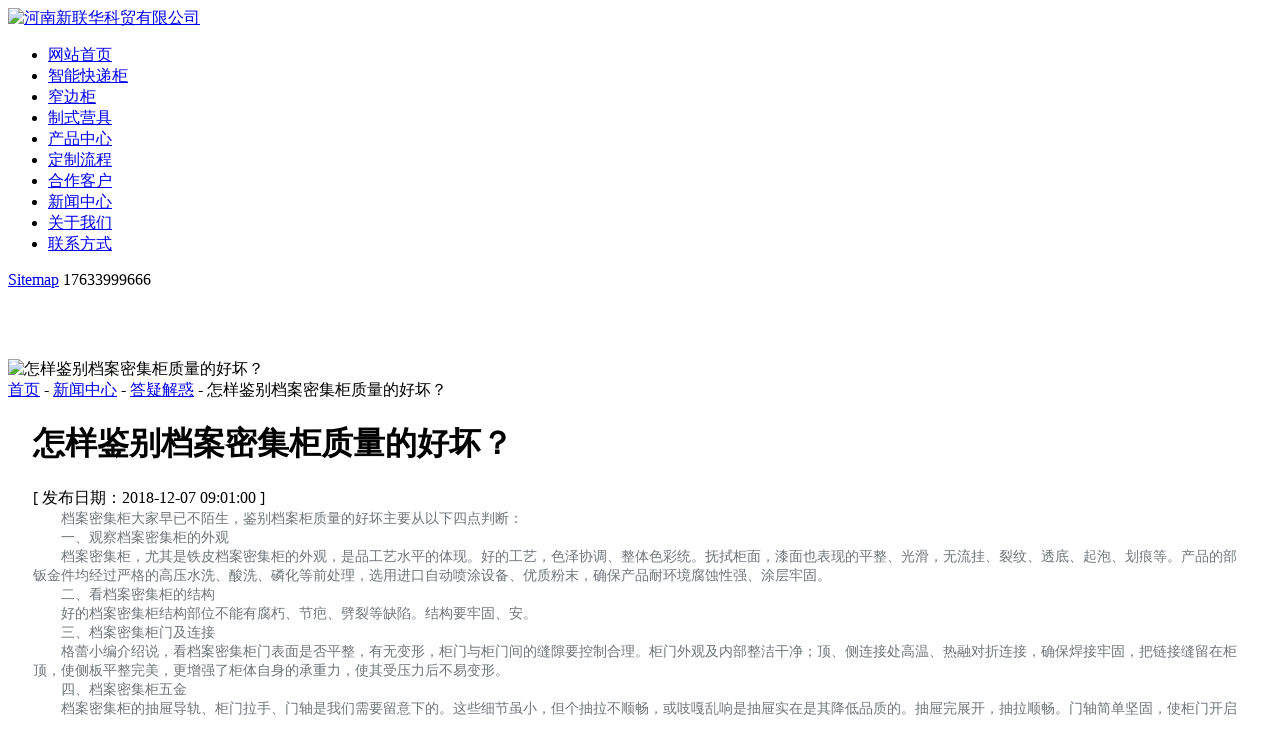

--- FILE ---
content_type: text/html; charset=utf-8
request_url: http://m.xlhkm.com/a/wd/damjg.html
body_size: 4397
content:

<!DOCTYPE html>
<html lang="zh-CN">
<head>
<meta http-equiv="Content-Type" content="text/html; charset=utf-8" />
<meta name="viewport" content="width=device-width, initial-scale=1, shrink-to-fit=no">
<meta name="applicable-device" content="pc,mobile">
<title>怎样鉴别档案密集柜质量的好坏？-河南新联华科贸有限公司</title>
<meta name="keywords" content="怎样鉴别档案密集柜质量的好坏？" />
<meta name="description" content="" />
<link rel="icon" href="http://www.xlhkm.com/media/ico_images/fac.png" type="image/png">
<link href="/static/css/style.css" rel="stylesheet" type="text/css" />


<script type="text/javascript" src="/static/js/jquery-1.7.2.min.js"></script>
<script type="text/javascript" src="/static/js/jquery.form.js"></script>
<script type="text/javascript" src="/static/js/layer.js"></script>
<script type="text/javascript" src="/static/admin/js/common.js"></script>
<script type="text/javascript" src="/static/js/common.js"></script>
<script type="text/javascript">
    //菜单弹出收缩
    $(document).on('click', '.push-nav', function () {
        if ($(this).hasClass('on')) {
            $(this).removeClass('on');
            $('body').off('touchmove');
            $('.nav_bg').hide();
            $('.nav_box').slideUp();
        } else {
            $(this).addClass('on');
            $('.nav_bg').show();
            $('.nav_box').slideDown();
            $('body').on('touchmove', function (e) {
                e.preventDefault();
            });
            $('.nav_box').on('touchmove', function (e) {
                e.stopPropagation();
            });
        }
    });
    $('.nav_bg').click(function () {
        $('.push-nav').removeClass('on');
        $('.nav_bg').hide();
        $('.nav_box').slideUp();
        $('body').off('touchmove');
    });
    //弹出菜单
    $(document).on('click', '.nav_one li span>i', function () {
        $(this).parents('li').find('.down_nav').stop().slideToggle();
        $(this).find("em").toggleClass('on');
    });
</script>
<script type="application/ld+json">
{
    "@context":"https://ziyuan.baidu.com/contexts/cambrian.jsonld",
    "@id": "http://www.xlhkm.com/a/wd/damjg.html",
    "title": "怎样鉴别档案密集柜质量的好坏？-河南新联华科贸有限公司",
    "images":["/static/Image/news_img.jpg"],
    "description":"",
    "pubDate":"2018-12-07T09:01:00",
    "upDate":"2024-02-20T09:05:34",
}
</script>
</head>
<body>
<!--mobilehead-->
<div id="mobilehead" class="moblie">
    <a href="/" class="logo">
        <img src="/static/images/logo.jpg" title="河南新联华科贸有限公司" alt="河南新联华科贸有限公司" />
    </a>
    <div class="mnav">
        <div class="push-nav">
            <a class="nav-toggle">
                <span></span>
                <span class="two"></span>
                <span></span>
            </a>
        </div>
        <div class="nav_box">
            <ul class="nav_one">
                <li>
                    <span class="clearfix">
                        <a href="/" class="hover" title="网站首页">网站首页</a>
                    </span>
                </li>
                <li>
                    <span class="clearfix">
                        <a href="/kdzng.html" title="智能快递柜">智能快递柜</a>
                    </span>
                </li>
                <li>
                    <span class="clearfix">
                        <a href="/zbg.html" title="窄边柜">窄边柜</a>
                    </span>
                </li>
                <li>
                    <span class="clearfix">
                        <a href="/zsyj.html" title="制式营具">制式营具</a>
                    </span>
                </li>
                <li>
                    <span class="clearfix">
                        <a href="/product.html" title="产品中心">产品中心</a>
                    </span>
                </li>
                <li>
                    <span class="clearfix">
                        <a href="/d/dzlc.html" title="定制流程">定制流程</a>
                    </span>
                </li>
                <li>
                    <span class="clearfix">
                        <a href="/c/hz.html" rel="nofollow" title="合作客户">合作客户</a>
                    </span>
                </li>
                <li>
                    <span class="clearfix">
                        <a href="/a/news.html" title="新闻中心">新闻中心</a>
                    </span>
                </li>
                <li>
                    <span class="clearfix">
                        <a href="/d/jianjie.html" rel="nofollow" title="关于我们">关于我们</a>
                    </span>
                </li>
                <li>
                    <span class="clearfix">
                        <a href="/d/lianxi.html" rel="nofollow" title="联系方式">联系方式</a>
                    </span>
                </li>
            </ul>
            <div class="nav_contact">
                <div class="nav_txt clearfix">
                    <span class="sitemapicon"><a href="/sitemap.xml">Sitemap</a></span>
                    <span class="topphoneicon">17633999666</span>
                </div>
            </div>
        </div>
    </div>
    <i class="nav_bg"></i>
    <div class="clear"></div>
</div>
<div style="height:70px;"></div>
<!--px_banner-->
<div class="neibanner">
    <img src="/static/images/newsbg.jpg" title="怎样鉴别档案密集柜质量的好坏？" alt="怎样鉴别档案密集柜质量的好坏？" />
</div>
<!--nei_crumbs-->
<div id="location" >
    <a href="/">首页</a>
    -
    
    
    <a href="/a/news.html">新闻中心</a>
    -
    
    <a href="/a/wd.html">答疑解惑</a>
    -
    怎样鉴别档案密集柜质量的好坏？
</div>
<!--content-->
<div class="download" style="padding:0 2%;box-sizing:border-box;">

    <div id="indexNews">
        <h1 id="newTitle">怎样鉴别档案密集柜质量的好坏？</h1>
        <div id="newsInfo">[ 发布日期：2018-12-07 09:01:00 ]</div>
        <div id="newsContent">
            <div class="rtzi"><span style="color:#6F7579;font-size:14px;background-color:#FFFFFF;font-family:HelveticaNeue, &quot;">&emsp;&emsp;档案密集柜大家早已不陌生，鉴别档案柜质量的好坏主要从以下四点判断：</span><br />
<span style="color:#6F7579;font-size:14px;background-color:#FFFFFF;font-family:HelveticaNeue, &quot;">&emsp;&emsp;一、观察档案密集柜的外观</span><br />
<span style="color:#6F7579;font-size:14px;background-color:#FFFFFF;font-family:HelveticaNeue, &quot;">&emsp;&emsp;档案密集柜，尤其是铁皮档案密集柜的外观，是品工艺水平的体现。好的工艺，色泽协调、整体色彩统。抚拭柜面，漆面也表现的平整、光滑，无流挂、裂纹、透底、起泡、划痕等。产品的部钣金件均经过严格的高压水洗、酸洗、磷化等前处理，选用进口自动喷涂设备、优质粉末，确保产品耐环境腐蚀性强、涂层牢固。</span><br />
<span style="color:#6F7579;font-size:14px;background-color:#FFFFFF;font-family:HelveticaNeue, &quot;">&emsp;&emsp;二、看档案密集柜的结构</span><br />
<span style="color:#6F7579;font-size:14px;background-color:#FFFFFF;font-family:HelveticaNeue, &quot;">&emsp;&emsp;好的档案密集柜结构部位不能有腐朽、节疤、劈裂等缺陷。结构要牢固、安。</span><br />
<span style="color:#6F7579;font-size:14px;background-color:#FFFFFF;font-family:HelveticaNeue, &quot;">&emsp;&emsp;三、档案密集柜门及连接</span><br />
<span style="color:#6F7579;font-size:14px;background-color:#FFFFFF;font-family:HelveticaNeue, &quot;">&emsp;&emsp;格蕾小编介绍说，看档案密集柜门表面是否平整，有无变形，柜门与柜门间的缝隙要控制合理。柜门外观及内部整洁干净；顶、侧连接处高温、热融对折连接，确保焊接牢固，把链接缝留在柜顶，使侧板平整完美，更增强了柜体自身的承重力，使其受压力后不易变形。</span><br />
<span style="color:#6F7579;font-size:14px;background-color:#FFFFFF;font-family:HelveticaNeue, &quot;">&emsp;&emsp;四、档案密集柜五金</span><br />
<span style="color:#6F7579;font-size:14px;background-color:#FFFFFF;font-family:HelveticaNeue, &quot;">&emsp;&emsp;档案密集柜的抽屉导轨、柜门拉手、门轴是我们需要留意下的。这些细节虽小，但个抽拉不顺畅，或吱嘎乱响是抽屉实在是其降低品质的。抽屉完展开，抽拉顺畅。门轴简单坚固，使柜门开启灵活轻便、无声。优质铝合金扣手，利结构，采用的冲压镶嵌式工艺，同柜体表面平整如，简洁美观，便于清洁。次冲压成型，扣手内有螺丝固定，钢板保护，防盗，防撬性能好。不易碎，不易脱落。</span></div>
        </div>
    </div>
    <div class="fanye clearfix">
        <ul>
            
            
            <li>上一篇：<a href="/a/wd/bxg.html">保险柜生产工艺是怎样的？</a></li>
            
            
            
            
            <li>下一篇：<a href="/a/wd/sjyz.html">档案柜设计原则是什么？</a></li>
            
            
        </ul>
    </div>
</div>
<!--foot-->
<div id="footbg">
  <div id="foot">
        <div class="f_shuoming">我们为不同行业提供最佳解决方案，点击快速获取解决方案</div>
        <div class="f_input">
            <form method="post" id="footmes">
                <input type="hidden" name="csrfmiddlewaretoken" value="AhBBw3bUAudmxJZb3NYfVEL5oDDfpPw02biNWJ9Q3n5OAqEwOGNp3p8aXVxPO4ZI">
                <input type="text" name="guest" class="guest" placeholder="* 姓名" />
                <input type="text" name="tel" class="tel" placeholder="* 联系电话" />
                <input type="text" name="email" id="email" placeholder="* 邮箱" />
                <textarea name="content" id="content" class="f_content" placeholder="* 需求信息"></textarea>
                <div class="f_btn foot_btn">点击留言咨询</div>
            </form>
            <div class="clear"></div>
        </div>
        <div class="footbottom">
            <div class="ft_left">
                <p>Copyright © 2018 河南新联华科贸有限公司</p>
                <p>联系人：17633999666（李先生）</p>
                <p>电话：0379-69800969</p>
                <p>地址：洛阳市伊滨区李村工业园</p>
                <p>全国咨询热线：17633999666</p>
                <p>技术支持：<a href="http://www.sxglpx.com" rel="nofollow" target="_blank">尚贤科技</a>&nbsp;&nbsp;<a href="/sitemap.xml" target="_blank">网站XML</a></p>
                <p><a href="https://beian.miit.gov.cn/" target="_blank" rel="nofollow">豫ICP备19045092号-1</a> <a target="_blank" href="http://www.beian.gov.cn/" rel="nofollow">豫公网安备41031102000679号</a></p>
            </div>
        </div>
    </div>
</div>
<!--版权 结束-->
<div id="tool">
    <ul class="toollist toollist_blue">
        <li>
            <a href="/" title="网站首页">
                <img src="/static/images/system/home.png" title="网站首页" alt="网站首页" />
                <p>网站首页</p>
            </a>
        </li>
        <li>
            <a href="tel:17633999666" title="一键拨号">
                <img src="/static/images/system/tel.png" title="一键拨号" alt="一键拨号" />
                <p>一键拨号</p>
            </a>
        </li>
        <li>
            <a href="/d/lianxi.html" title="联系我们" rel="nofollow" >
                <img src="/static/images/system/map.png" title="联系我们" alt="联系我们" />
                <p>联系我们</p>
            </a>
        </li>
        <li>
            <a href="/" title="在线留言" rel="nofollow" >
                <img src="/static/images/system/guestbook.png">
                <p>在线留言</p>
            </a>
        </li>
  </ul>
</div>
<style>
.wx{text-align:center;padding:5px 0 20px;margin-bottom:47px;background:#1B1B1B;color:#FFF;}
</style>
<div class="wx">
    <img src="/static/images/weixin.jpg" width="50%" title="扫一扫，关注我们" alt="扫一扫，关注我们" /><br>扫一扫，关注我们
</div>
<script type="text/javascript">
$('.foot_btn').click(function () {
    JQ_post("footmes", "/message.html");
});
</script>
</body>
</html>

